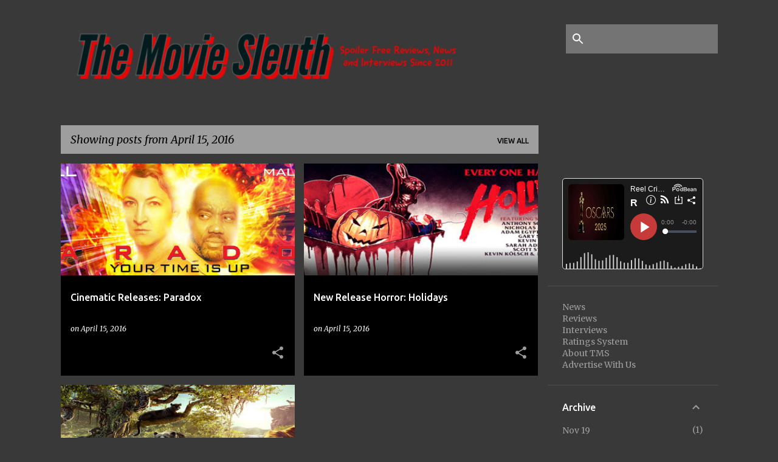

--- FILE ---
content_type: application/javascript; charset=UTF-8
request_url: https://www.podbean.com/cdn-cgi/challenge-platform/scripts/jsd/main.js
body_size: 4441
content:
window._cf_chl_opt={UxxT8:'g'};~function(K2,H,y,G,F,l,P,T){K2=o,function(s,M,KY,K1,B,d){for(KY={s:282,M:270,B:252,d:303,f:281,i:332,V:256,S:323,I:336,W:249,h:274},K1=o,B=s();!![];)try{if(d=-parseInt(K1(KY.s))/1*(-parseInt(K1(KY.M))/2)+parseInt(K1(KY.B))/3*(-parseInt(K1(KY.d))/4)+-parseInt(K1(KY.f))/5+parseInt(K1(KY.i))/6+parseInt(K1(KY.V))/7*(-parseInt(K1(KY.S))/8)+-parseInt(K1(KY.I))/9*(-parseInt(K1(KY.W))/10)+parseInt(K1(KY.h))/11,M===d)break;else B.push(B.shift())}catch(f){B.push(B.shift())}}(K,390655),H=this||self,y=H[K2(257)],G=function(Kb,Kh,KW,KI,KS,KK,M,B,d){return Kb={s:284,M:276},Kh={s:339,M:264,B:248,d:339,f:295,i:264,V:295,S:339},KW={s:300},KI={s:288},KS={s:300,M:295,B:241,d:244,f:325,i:241,V:325,S:288,I:264,W:288,h:339,b:241,J:325,x:288,Q:264,A:288,j:264,v:264,O:248},KK=K2,M=String[KK(Kb.s)],B={'h':function(f,Ki){return Ki={s:233,M:295},f==null?'':B.g(f,6,function(i,Ko){return Ko=o,Ko(Ki.s)[Ko(Ki.M)](i)})},'g':function(i,V,S,Ks,I,W,J,x,Q,A,j,O,L,D,Z,C,X,K0){if(Ks=KK,null==i)return'';for(W={},J={},x='',Q=2,A=3,j=2,O=[],L=0,D=0,Z=0;Z<i[Ks(KS.s)];Z+=1)if(C=i[Ks(KS.M)](Z),Object[Ks(KS.B)][Ks(KS.d)][Ks(KS.f)](W,C)||(W[C]=A++,J[C]=!0),X=x+C,Object[Ks(KS.i)][Ks(KS.d)][Ks(KS.V)](W,X))x=X;else{if(Object[Ks(KS.i)][Ks(KS.d)][Ks(KS.f)](J,x)){if(256>x[Ks(KS.S)](0)){for(I=0;I<j;L<<=1,V-1==D?(D=0,O[Ks(KS.I)](S(L)),L=0):D++,I++);for(K0=x[Ks(KS.W)](0),I=0;8>I;L=K0&1.25|L<<1,V-1==D?(D=0,O[Ks(KS.I)](S(L)),L=0):D++,K0>>=1,I++);}else{for(K0=1,I=0;I<j;L=K0|L<<1,V-1==D?(D=0,O[Ks(KS.I)](S(L)),L=0):D++,K0=0,I++);for(K0=x[Ks(KS.W)](0),I=0;16>I;L=L<<1.95|1.68&K0,V-1==D?(D=0,O[Ks(KS.I)](S(L)),L=0):D++,K0>>=1,I++);}Q--,0==Q&&(Q=Math[Ks(KS.h)](2,j),j++),delete J[x]}else for(K0=W[x],I=0;I<j;L=L<<1|K0&1,V-1==D?(D=0,O[Ks(KS.I)](S(L)),L=0):D++,K0>>=1,I++);x=(Q--,Q==0&&(Q=Math[Ks(KS.h)](2,j),j++),W[X]=A++,String(C))}if(x!==''){if(Object[Ks(KS.b)][Ks(KS.d)][Ks(KS.J)](J,x)){if(256>x[Ks(KS.x)](0)){for(I=0;I<j;L<<=1,V-1==D?(D=0,O[Ks(KS.Q)](S(L)),L=0):D++,I++);for(K0=x[Ks(KS.x)](0),I=0;8>I;L=1.87&K0|L<<1.67,D==V-1?(D=0,O[Ks(KS.I)](S(L)),L=0):D++,K0>>=1,I++);}else{for(K0=1,I=0;I<j;L=K0|L<<1,D==V-1?(D=0,O[Ks(KS.I)](S(L)),L=0):D++,K0=0,I++);for(K0=x[Ks(KS.A)](0),I=0;16>I;L=1&K0|L<<1,D==V-1?(D=0,O[Ks(KS.I)](S(L)),L=0):D++,K0>>=1,I++);}Q--,0==Q&&(Q=Math[Ks(KS.h)](2,j),j++),delete J[x]}else for(K0=W[x],I=0;I<j;L=K0&1.34|L<<1,D==V-1?(D=0,O[Ks(KS.j)](S(L)),L=0):D++,K0>>=1,I++);Q--,0==Q&&j++}for(K0=2,I=0;I<j;L=K0&1|L<<1,V-1==D?(D=0,O[Ks(KS.v)](S(L)),L=0):D++,K0>>=1,I++);for(;;)if(L<<=1,V-1==D){O[Ks(KS.I)](S(L));break}else D++;return O[Ks(KS.O)]('')},'j':function(f,KM){return KM=KK,f==null?'':''==f?null:B.i(f[KM(KW.s)],32768,function(i,KB){return KB=KM,f[KB(KI.s)](i)})},'i':function(i,V,S,Ka,I,W,J,x,Q,A,j,O,L,D,Z,C,K0,X){for(Ka=KK,I=[],W=4,J=4,x=3,Q=[],O=S(0),L=V,D=1,A=0;3>A;I[A]=A,A+=1);for(Z=0,C=Math[Ka(Kh.s)](2,2),j=1;C!=j;X=L&O,L>>=1,0==L&&(L=V,O=S(D++)),Z|=j*(0<X?1:0),j<<=1);switch(Z){case 0:for(Z=0,C=Math[Ka(Kh.s)](2,8),j=1;j!=C;X=O&L,L>>=1,0==L&&(L=V,O=S(D++)),Z|=(0<X?1:0)*j,j<<=1);K0=M(Z);break;case 1:for(Z=0,C=Math[Ka(Kh.s)](2,16),j=1;C!=j;X=O&L,L>>=1,0==L&&(L=V,O=S(D++)),Z|=j*(0<X?1:0),j<<=1);K0=M(Z);break;case 2:return''}for(A=I[3]=K0,Q[Ka(Kh.M)](K0);;){if(D>i)return'';for(Z=0,C=Math[Ka(Kh.s)](2,x),j=1;j!=C;X=O&L,L>>=1,0==L&&(L=V,O=S(D++)),Z|=j*(0<X?1:0),j<<=1);switch(K0=Z){case 0:for(Z=0,C=Math[Ka(Kh.s)](2,8),j=1;j!=C;X=L&O,L>>=1,L==0&&(L=V,O=S(D++)),Z|=j*(0<X?1:0),j<<=1);I[J++]=M(Z),K0=J-1,W--;break;case 1:for(Z=0,C=Math[Ka(Kh.s)](2,16),j=1;j!=C;X=L&O,L>>=1,L==0&&(L=V,O=S(D++)),Z|=(0<X?1:0)*j,j<<=1);I[J++]=M(Z),K0=J-1,W--;break;case 2:return Q[Ka(Kh.B)]('')}if(W==0&&(W=Math[Ka(Kh.d)](2,x),x++),I[K0])K0=I[K0];else if(J===K0)K0=A+A[Ka(Kh.f)](0);else return null;Q[Ka(Kh.i)](K0),I[J++]=A+K0[Ka(Kh.V)](0),W--,A=K0,W==0&&(W=Math[Ka(Kh.S)](2,x),x++)}}},d={},d[KK(Kb.M)]=B.h,d}(),F={},F[K2(310)]='o',F[K2(343)]='s',F[K2(350)]='u',F[K2(309)]='z',F[K2(326)]='n',F[K2(242)]='I',F[K2(236)]='b',l=F,H[K2(280)]=function(s,M,B,i,KO,Kv,Kj,KE,S,I,W,h,J,x){if(KO={s:292,M:259,B:262,d:292,f:259,i:232,V:328,S:277,I:232,W:277,h:349,b:304,J:300,x:285,Q:266},Kv={s:265,M:300,B:273},Kj={s:241,M:244,B:325,d:264},KE=K2,M===null||void 0===M)return i;for(S=Y(M),s[KE(KO.s)][KE(KO.M)]&&(S=S[KE(KO.B)](s[KE(KO.d)][KE(KO.f)](M))),S=s[KE(KO.i)][KE(KO.V)]&&s[KE(KO.S)]?s[KE(KO.I)][KE(KO.V)](new s[(KE(KO.W))](S)):function(Q,KN,A){for(KN=KE,Q[KN(Kv.s)](),A=0;A<Q[KN(Kv.M)];Q[A+1]===Q[A]?Q[KN(Kv.B)](A+1,1):A+=1);return Q}(S),I='nAsAaAb'.split('A'),I=I[KE(KO.h)][KE(KO.b)](I),W=0;W<S[KE(KO.J)];h=S[W],J=g(s,M,h),I(J)?(x='s'===J&&!s[KE(KO.x)](M[h]),KE(KO.Q)===B+h?V(B+h,J):x||V(B+h,M[h])):V(B+h,J),W++);return i;function V(Q,A,KR){KR=o,Object[KR(Kj.s)][KR(Kj.M)][KR(Kj.B)](i,A)||(i[A]=[]),i[A][KR(Kj.d)](Q)}},P=K2(272)[K2(240)](';'),T=P[K2(349)][K2(304)](P),H[K2(246)]=function(s,M,Kt,Kz,B,i,V,S){for(Kt={s:269,M:300,B:297,d:264,f:283},Kz=K2,B=Object[Kz(Kt.s)](M),i=0;i<B[Kz(Kt.M)];i++)if(V=B[i],'f'===V&&(V='N'),s[V]){for(S=0;S<M[B[i]][Kz(Kt.M)];-1===s[V][Kz(Kt.B)](M[B[i]][S])&&(T(M[B[i]][S])||s[V][Kz(Kt.d)]('o.'+M[B[i]][S])),S++);}else s[V]=M[B[i]][Kz(Kt.f)](function(I){return'o.'+I})},U();function R(s,KP,K3){return KP={s:299},K3=K2,Math[K3(KP.s)]()<s}function g(s,M,B,KQ,Ky,i){Ky=(KQ={s:333,M:232,B:319,d:315},K2);try{return M[B][Ky(KQ.s)](function(){}),'p'}catch(V){}try{if(null==M[B])return M[B]===void 0?'u':'x'}catch(S){return'i'}return s[Ky(KQ.M)][Ky(KQ.B)](M[B])?'a':M[B]===s[Ky(KQ.M)]?'C':M[B]===!0?'T':!1===M[B]?'F':(i=typeof M[B],Ky(KQ.d)==i?k(s,M[B])?'N':'f':l[i]||'?')}function k(s,M,KJ,KH){return KJ={s:254,M:254,B:241,d:311,f:325,i:297,V:318},KH=K2,M instanceof s[KH(KJ.s)]&&0<s[KH(KJ.M)][KH(KJ.B)][KH(KJ.d)][KH(KJ.f)](M)[KH(KJ.i)](KH(KJ.V))}function z(d,f,Kf,K9,i,V,S,I,W,h,b,J){if(Kf={s:255,M:334,B:337,d:268,f:305,i:267,V:347,S:260,I:279,W:251,h:243,b:329,J:338,x:247,Q:316,A:253,j:312,v:327,O:324,L:331,D:305,n:275,Z:271,C:335,m:321,X:306,K0:296,Ki:276},K9=K2,!R(.01))return![];V=(i={},i[K9(Kf.s)]=d,i[K9(Kf.M)]=f,i);try{S=H[K9(Kf.B)],I=K9(Kf.d)+H[K9(Kf.f)][K9(Kf.i)]+K9(Kf.V)+S.r+K9(Kf.S),W=new H[(K9(Kf.I))](),W[K9(Kf.W)](K9(Kf.h),I),W[K9(Kf.b)]=2500,W[K9(Kf.J)]=function(){},h={},h[K9(Kf.x)]=H[K9(Kf.f)][K9(Kf.Q)],h[K9(Kf.A)]=H[K9(Kf.f)][K9(Kf.j)],h[K9(Kf.v)]=H[K9(Kf.f)][K9(Kf.O)],h[K9(Kf.L)]=H[K9(Kf.D)][K9(Kf.n)],b=h,J={},J[K9(Kf.Z)]=V,J[K9(Kf.C)]=b,J[K9(Kf.m)]=K9(Kf.X),W[K9(Kf.K0)](G[K9(Kf.Ki)](J))}catch(x){}}function c(KL,KG,B,d,f,i,V){KG=(KL={s:340,M:313,B:286,d:239,f:291,i:322,V:290,S:287,I:341,W:342,h:298,b:322,J:348},K2);try{return B=y[KG(KL.s)](KG(KL.M)),B[KG(KL.B)]=KG(KL.d),B[KG(KL.f)]='-1',y[KG(KL.i)][KG(KL.V)](B),d=B[KG(KL.S)],f={},f=SmLg3(d,d,'',f),f=SmLg3(d,d[KG(KL.I)]||d[KG(KL.W)],'n.',f),f=SmLg3(d,B[KG(KL.h)],'d.',f),y[KG(KL.b)][KG(KL.J)](B),i={},i.r=f,i.e=null,i}catch(S){return V={},V.r={},V.e=S,V}}function N(s,M,Ke,KU,Kc,Kp,K5,B,d){Ke={s:337,M:279,B:251,d:243,f:268,i:305,V:267,S:330,I:307,W:329,h:338,b:289,J:258,x:296,Q:276,A:308},KU={s:293},Kc={s:344,M:302,B:317},Kp={s:329},K5=K2,B=H[K5(Ke.s)],d=new H[(K5(Ke.M))](),d[K5(Ke.B)](K5(Ke.d),K5(Ke.f)+H[K5(Ke.i)][K5(Ke.V)]+K5(Ke.S)+B.r),B[K5(Ke.I)]&&(d[K5(Ke.W)]=5e3,d[K5(Ke.h)]=function(K6){K6=K5,M(K6(Kp.s))}),d[K5(Ke.b)]=function(K7){K7=K5,d[K7(Kc.s)]>=200&&d[K7(Kc.s)]<300?M(K7(Kc.M)):M(K7(Kc.B)+d[K7(Kc.s)])},d[K5(Ke.J)]=function(K8){K8=K5,M(K8(KU.s))},d[K5(Ke.x)](G[K5(Ke.Q)](JSON[K5(Ke.A)](s)))}function e(B,d,KC,Kg,f,i,V){if(KC={s:234,M:307,B:302,d:321,f:278,i:314,V:302,S:301,I:245,W:278,h:334,b:235},Kg=K2,f=Kg(KC.s),!B[Kg(KC.M)])return;d===Kg(KC.B)?(i={},i[Kg(KC.d)]=f,i[Kg(KC.f)]=B.r,i[Kg(KC.i)]=Kg(KC.V),H[Kg(KC.S)][Kg(KC.I)](i,'*')):(V={},V[Kg(KC.d)]=f,V[Kg(KC.W)]=B.r,V[Kg(KC.i)]=Kg(KC.h),V[Kg(KC.b)]=d,H[Kg(KC.S)][Kg(KC.I)](V,'*'))}function Y(s,KA,Ku,M){for(KA={s:262,M:269,B:294},Ku=K2,M=[];s!==null;M=M[Ku(KA.s)](Object[Ku(KA.M)](s)),s=Object[Ku(KA.B)](s));return M}function o(s,M,B){return B=K(),o=function(a,H,y){return a=a-232,y=B[a],y},o(s,M)}function K(Km){return Km='msg,7jWxSgM,document,onerror,getOwnPropertyNames,/invisible/jsd,DOMContentLoaded,concat,loading,push,sort,d.cookie,UxxT8,/cdn-cgi/challenge-platform/h/,keys,2WrhIlQ,errorInfoObject,_cf_chl_opt;IWcE4;Rnrj2;MnHSY6;AOwm3;IpYo4;DktaO6;jJnRO8;jqSd0;BCsL6;KoHeN1;LYXex0;MMkG8;GHGja3;SmLg3;eiUW7;RIgDA6;SFhM7,splice,3553847BtqkBf,BFNxv0,ScdqrbdigSRx,Set,sid,XMLHttpRequest,SmLg3,2120320wVpwPK,354286PQcwPY,map,fromCharCode,isNaN,style,contentWindow,charCodeAt,onload,appendChild,tabIndex,Object,xhr-error,getPrototypeOf,charAt,send,indexOf,contentDocument,random,length,parent,success,223932MYJtem,bind,_cf_chl_opt,jsd,api,stringify,symbol,object,toString,ttuO8,iframe,event,function,FuTV3,http-code:,[native code],isArray,readyState,source,body,4816264SlgspN,MZAL3,call,number,chlApiRumWidgetAgeMs,from,timeout,/jsd/oneshot/cc251d99e06e/0.32336912922121674:1763611937:M6t41snbZePgO_fgYfqV9_LpLbzzeXCHgfBi60B4HOs/,chlApiClientVersion,1379088yvSPkh,catch,error,chctx,203247hCPoWD,__CF$cv$params,ontimeout,pow,createElement,clientInformation,navigator,string,status,onreadystatechange,now,/b/ov1/0.32336912922121674:1763611937:M6t41snbZePgO_fgYfqV9_LpLbzzeXCHgfBi60B4HOs/,removeChild,includes,undefined,Array,pmC8qOtgboYcDhH$Tf6VG2Xe5-LnIFuBErS4ikyRjKdv7sA0QW9PZU3zJNMa+xl1w,cloudflare-invisible,detail,boolean,floor,addEventListener,display: none,split,prototype,bigint,POST,hasOwnProperty,postMessage,eiUW7,chlApiSitekey,join,300gONmvY,error on cf_chl_props,open,9gvMMeN,chlApiUrl,Function'.split(','),K=function(){return Km},K()}function U(KZ,Kr,Kn,KF,s,M,B,d,f){if(KZ={s:337,M:307,B:320,d:263,f:238,i:261,V:345,S:345},Kr={s:320,M:263,B:345},Kn={s:250},KF=K2,s=H[KF(KZ.s)],!s)return;if(!E())return;(M=![],B=s[KF(KZ.M)]===!![],d=function(Kl,i){if(Kl=KF,!M){if(M=!![],!E())return;i=c(),N(i.r,function(V){e(s,V)}),i.e&&z(Kl(Kn.s),i.e)}},y[KF(KZ.B)]!==KF(KZ.d))?d():H[KF(KZ.f)]?y[KF(KZ.f)](KF(KZ.i),d):(f=y[KF(KZ.V)]||function(){},y[KF(KZ.S)]=function(Kk){Kk=KF,f(),y[Kk(Kr.s)]!==Kk(Kr.M)&&(y[Kk(Kr.B)]=f,d())})}function E(KT,K4,s,M,B,d){return KT={s:337,M:237,B:346},K4=K2,s=H[K4(KT.s)],M=3600,B=Math[K4(KT.M)](+atob(s.t)),d=Math[K4(KT.M)](Date[K4(KT.B)]()/1e3),d-B>M?![]:!![]}}()